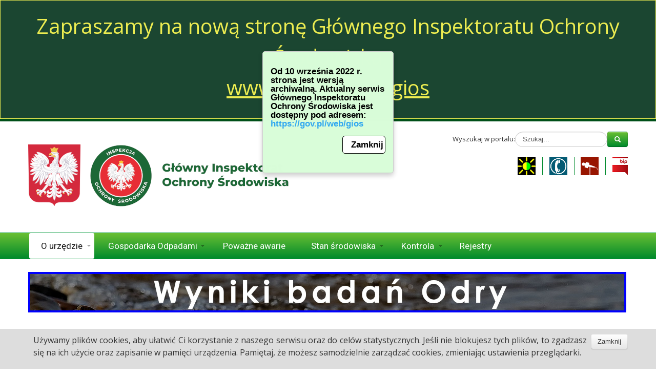

--- FILE ---
content_type: text/html; charset=utf-8
request_url: https://www.gios.gov.pl/pl/o-urzedzie/zadania-inspekcji-ochrony-srodowiska/14-gospodarka-odpadami/pojazdy-wycofane-z-eksploatacji
body_size: 12326
content:
<!DOCTYPE html>
<!-- jsn_boot_pro 3.1.0 -->
<html lang="" dir="ltr">
<head>
	<base href="https://www.gios.gov.pl/pl/o-urzedzie/zadania-inspekcji-ochrony-srodowiska/14-gospodarka-odpadami/pojazdy-wycofane-z-eksploatacji" />
	<meta http-equiv="content-type" content="text/html; charset=utf-8" />
	<meta name="generator" content="Joomla! - Open Source Content Management" />
	<title>Pojazdy wycofane z eksploatacji</title>
	<link href="/pl/o-urzedzie/zadania-inspekcji-ochrony-srodowiska/14-gospodarka-odpadami/pojazdy-wycofane-z-eksploatacji?format=feed&amp;type=rss" rel="alternate" type="application/rss+xml" title="RSS 2.0" />
	<link href="/pl/o-urzedzie/zadania-inspekcji-ochrony-srodowiska/14-gospodarka-odpadami/pojazdy-wycofane-z-eksploatacji?format=feed&amp;type=atom" rel="alternate" type="application/atom+xml" title="Atom 1.0" />
	<link href="/templates/jsn_boot_pro/favicon.ico" rel="shortcut icon" type="image/vnd.microsoft.icon" />
	<link href="/cache/jsn_boot_pro/f3fdf8efd5aa12d3c1d2376a55fb7c9f.css?39b1d72d1500cbfe88a5bb4e2040c003" rel="stylesheet" type="text/css" />
	<link href="/cache/jsn_boot_pro/5fcabb34870a718bcda0d406a2acba4e.css?39b1d72d1500cbfe88a5bb4e2040c003" rel="stylesheet" type="text/css" media="print" />
	<link href="/cache/jsn_boot_pro/6b910c8a9ed696936ba0ea0b717f3458.css?39b1d72d1500cbfe88a5bb4e2040c003" rel="stylesheet" type="text/css" />
	<style type="text/css">
	div.jsn-modulecontainer ul.menu-mainmenu ul,
	div.jsn-modulecontainer ul.menu-mainmenu ul li {
		width: 200px;
	}
	div.jsn-modulecontainer ul.menu-mainmenu ul ul {
		margin-left: 199px;
	}
	#jsn-pos-toolbar div.jsn-modulecontainer ul.menu-mainmenu ul ul {
		margin-right: 199px;
		margin-left : auto
	}
	div.jsn-modulecontainer ul.menu-sidemenu ul,
	div.jsn-modulecontainer ul.menu-sidemenu ul li {
		width: 200px;
	}
	div.jsn-modulecontainer ul.menu-sidemenu li ul {
		right: -200px;
	}
	body.jsn-direction-rtl div.jsn-modulecontainer ul.menu-sidemenu li ul {
		left: -200px;
		right: auto;
	}
	div.jsn-modulecontainer ul.menu-sidemenu ul ul {
		margin-left: 199px;
	}
	</style>
	<meta name="viewport" content="width=device-width, initial-scale=1.0, maximum-scale=2.0" />

	<!-- html5.js and respond.min.js for IE less than 9 -->
	<!--[if lt IE 9]>
	<script src="http://html5shim.googlecode.com/svn/trunk/html5.js"></script>
	<script src="/plugins/system/jsntplframework/assets/3rd-party/respond/respond.min.js"></script>
	<![endif]-->
	


<style type="text/css">
/* esaesa */

#kontener_info {
/*    position: absolute; */
    top: 0;
    left: 0;
/*    width: 100%; */
    text-align: center;
    background-color: #1B4631;
    border: 1px solid;
    padding: 0.2em;
    color: #EDED51;
    font-size: 2.5rem;
    z-index: 9000;
    padding: 20px;
/*    -webkit-transform: rotate(25deg);
    -moz-transform: rotate(25deg);
    -o-transform: rotate(25deg);
    -ms-transform: rotate(25deg);
    transform: rotate(25deg); */
}

#kontener {
   color: #EDED51;
   text-decoration: underline;
}

#b1 {
font-size: 20px;
}

</style>


</head>
<body id="jsn-master" class="jsn-textstyle-business jsn-color-green jsn-direction-ltr jsn-responsive jsn-mobile jsn-joomla-30  jsn-com-content jsn-view-category jsn-itemid-283">
	<a name="top" id="top"></a>

<div id="kontener_info">Zapraszamy na nową stronę Głównego Inspektoratu Ochrony Środowiska<br><a href="https://www.gov.pl/web/gios" id="kontener" >www.gov.pl/web/gios</a></p></div>


		<div id="jsn-page">
			<div id="jsn-header">
			<div id="jsn-header-inner1">
				<div id="jsn-header-inner2">
					<div id="jsn-header-inner">
						<div id="jsn-logo" class="pull-left">
						<a href="/" title="Główny Inspektorat Ochrony Środowiska"><img src="/images/logo.png" alt="Główny Inspektorat Ochrony Środowiska" id="jsn-logo-desktop" /></a>						</div>
						<div id="jsn-headerright" class="pull-right">
													<div id="jsn-pos-top" class="pull-left">
								<div class=" jsn-modulecontainer"><div class="jsn-modulecontainer_inner"><div class="jsn-module-badge"></div><div class="jsn-module-extra-icon"></div><div class="jsn-modulecontent">

<form id="mod-finder-searchform" action="/pl/component/finder/search" method="get" class="form-search">
	<div class="finder">
		<label for="mod-finder-searchword" class="finder">Wyszukaj w portalu: </label><input type="text" name="q" id="mod-finder-searchword" class="search-query input-medium" size="25" value="" /><button class="btn btn-primary hasTooltip finder" type="submit" title="Idź"><i class="icon-search icon-white"></i></button>
				<input type="hidden" name="Itemid" value="283" />	</div>
</form>
<div class="clearbreak"></div></div></div></div><div class=" jsn-modulecontainer"><div class="jsn-modulecontainer_inner"><div class="jsn-module-badge"></div><div class="jsn-module-extra-icon"></div><div class="jsn-modulecontent"><span  class="jsn-menu-toggle"><i class="fa fa-navicon"></i></span>
<ul class="menu-divmenu" id="toolbar_menu">
	<li class="jsn-menu-mobile-control"><span class="close-menu"><i class="fa fa-times"></i></span></li>
	<li  class="first kontrast-button">	<a  href="#" title="Zmień kontrast" >
		<span>
		<span class="jsn-menutitle"><img src="/images/contrast.png" alt="Kontrast" /></span><span class="jsn-menudescription">Zmień kontrast</span>		</span>
	</a>
	</li><li >	<a  href="/pl/dla-obywateli/kontakt" title="Kontakt" >
		<span>
		<span class="jsn-menutitle"><img src="/images/kontakt_i.png" alt="Kontakt" /></span><span class="jsn-menudescription">Kontakt</span>		</span>
	</a>
	</li><li >	<a  href="/pl/dla-mediow/kontakt" title="Dla mediów" >
		<span>
		<span class="jsn-menutitle"><img src="/images/mikrofon_i.png" alt="Dla mediów" /></span><span class="jsn-menudescription">Dla mediów</span>		</span>
	</a>
	</li><li  class="last">	<a  href="http://www.gios.gov.pl/bip/" title="BIP" >
		<span>
		<span class="jsn-menutitle"><img src="/images/icon-bip.png" alt="bip" /></span><span class="jsn-menudescription">BIP</span>		</span>
	</a>
	</li></ul><div class="clearbreak"></div></div></div></div>
								<div class="clearbreak"></div>
							</div>
												</div>
						<div class="clearbreak"></div>
					</div>

											<div id="jsn-menu">
							<div id="jsn-menu-inner">
															<div id="jsn-pos-mainmenu" >
									<div class="_menu jsn-modulecontainer"><div class="jsn-modulecontainer_inner"><div class="jsn-module-badge"></div><div class="jsn-module-extra-icon"></div><div class="jsn-modulecontent"><span id="jsn-menu-toggle-parent" class="jsn-menu-toggle"><i class="fa fa-navicon"></i></span>
<ul class="menu-mainmenu">
	<li class="jsn-menu-mobile-control"><span class="close-menu"><i class="fa fa-times"></i></span></li>
	<li  class="active parent first">	<a  href="/pl/o-urzedzie/zadania-inspekcji-ochrony-srodowiska" >
		<span>
		O urzędzie		</span>
	</a>
	<span class="jsn-menu-toggle"></span><ul><li  class="current active first"><a class="current" href="/pl/o-urzedzie/zadania-inspekcji-ochrony-srodowiska" >
	<span>
		Zadania INSPEKCJI OCHRONY ŚRODOWISKA	</span>
</a></li><li ><a  href="/pl/o-urzedzie/kierownictwo-gios" >
	<span>
		Kierownictwo GIOŚ	</span>
</a></li><li ><a  href="/pl/o-urzedzie/struktura-organizacyjna" >
	<span>
		Struktura organizacyjna	</span>
</a></li><li ><a  href="/pl/o-urzedzie/strategia" >
	<span>
		Strategia	</span>
</a></li><li ><a  href="/pl/o-urzedzie/kontrola-zarzadcza" >
	<span>
		Kontrola zarządcza	</span>
</a></li><li  class="last"><a  href="/pl/o-urzedzie/ochrona-danych-osobowych" >
	<span>
		Ochrona danych osobowych	</span>
</a></li></ul></li><li  class="parent"><a href="javascript: void(0)">
	<span>
		Gospodarka Odpadami	</span>
  </a>
<span class="jsn-menu-toggle"></span><ul><li  class="first"><a  href="/pl/gospodarka-odpadami/zuzyty-sprzet-elektryczny-i-elektroniczny" >
	<span>
		Zużyty sprzęt elektryczny i elektroniczny	</span>
</a></li><li ><a  href="/pl/gospodarka-odpadami/baterie-i-akumulatory" >
	<span>
		Baterie i akumulatory	</span>
</a></li><li ><a  href="/pl/gospodarka-odpadami/pojazdy-wycofane-z-eksploatacji" >
	<span>
		Pojazdy wycofane z eksploatacji	</span>
</a></li><li >	<a  href="/pl/gospodarka-odpadami/miedzynarodowe-przemieszczanie-odpadow/aktualnosci" >
		<span>
		Międzynarodowe przemieszczanie odpadów		</span>
	</a>
	</li><li  class="last"><a  href="/pl/gospodarka-odpadami/przeciwdzialanie-marnowaniu-zywnosci" >
	<span>
		Przeciwdziałanie marnowaniu żywności	</span>
</a></li></ul></li><li ><a  href="/pl/powazne-awarie" >
	<span>
		Poważne awarie	</span>
</a></li><li  class="parent">	<a  href="/pl/stan-srodowiska/pms" >
		<span>
		Stan środowiska		</span>
	</a>
	<span class="jsn-menu-toggle"></span><ul><li  class="first"><a  href="/pl/stan-srodowiska/pms" >
	<span>
		Państwowy Monitoring Środowiska	</span>
</a></li><li ><a  href="/pl/stan-srodowiska/raporty-o-stanie-srodowiska" >
	<span>
		Raporty o stanie środowiska	</span>
</a></li><li ><a  href="/pl/stan-srodowiska/monitoring-jakosci-powietrza" >
	<span>
		Monitoring jakości powietrza	</span>
</a></li><li ><a  href="/pl/stan-srodowiska/monitoring-wod" >
	<span>
		Monitoring wód	</span>
</a></li><li ><a  href="/pl/stan-srodowiska/monitoring-jakosci-gleby-i-ziemi" >
	<span>
		Monitoring jakości gleby i ziemi	</span>
</a></li><li ><a  href="/pl/stan-srodowiska/monitoring-przyrody" >
	<span>
		Monitoring przyrody	</span>
</a></li><li ><a  href="/pl/stan-srodowiska/monitoring-halasu" >
	<span>
		Monitoring hałasu	</span>
</a></li><li ><a  href="/pl/stan-srodowiska/monitoring-pol-elektromagnetycznych" >
	<span>
		Monitoring pól elektromagnetycznych	</span>
</a></li><li ><a  href="/pl/stan-srodowiska/monitoring-promieniowania-jonizujacego" >
	<span>
		Monitoring promieniowania jonizującego	</span>
</a></li><li  class="last"><a  href="/pl/stan-srodowiska/dane-regionalne" >
	<span>
		Dane regionalne	</span>
</a></li></ul></li><li  class="parent"><a href="javascript: void(0)">
	<span>
		Kontrola	</span>
  </a>
<span class="jsn-menu-toggle"></span><ul><li  class="first"><a  href="/pl/kontrola/orzecznictwo" >
	<span>
		Orzecznictwo	</span>
</a></li><li ><a  href="/pl/kontrola/substancje-i-produkty" >
	<span>
		Substancje i produkty	</span>
</a></li><li ><a  href="/pl/kontrola/organy-wlasciwe-w-sprawach-skarg-i-interwencji" >
	<span>
		Organy właściwe w sprawach skarg i interwencji	</span>
</a></li><li ><a  href="/pl/kontrola/prawo-i-interpretacja-przepisow" >
	<span>
		Prawo i interpretacja przepisów	</span>
</a></li><li ><a  href="/pl/kontrola/obrot-drewnem" >
	<span>
		Obrót drewnem	</span>
</a></li><li ><a  href="/pl/kontrola/kontrola-wyrobow" >
	<span>
		Kontrola wyrobów	</span>
</a></li><li ><a  href="/pl/kontrola/inne-materialy-szkoleniowe" >
	<span>
		Inne materiały szkoleniowe	</span>
</a></li><li ><a  href="/pl/kontrola/promieniowanie-elektromagnetyczne" >
	<span>
		Promieniowanie elektromagnetyczne	</span>
</a></li><li ><a  href="/pl/kontrola/emisja-gazow-i-pylow-do-powietrza" >
	<span>
		Emisja gazów i pyłów do powietrza	</span>
</a></li><li ><a  href="/pl/kontrola/emisja-halasu-do-srodowiska" >
	<span>
		Emisja hałasu do środowiska	</span>
</a></li><li  class="last"><a  href="/pl/kontrola/instalacje-ippc" >
	<span>
		Instalacje IPPC	</span>
</a></li></ul></li><li  class="last"><a  href="/pl/rejestry" >
	<span>
		Rejestry	</span>
</a></li></ul><div class="clearbreak"></div></div></div></div>
																	</div>
																						<div class="clearbreak"></div>
							</div>
													</div>
									</div>
			</div>
		</div>

		<div id="jsn-body">
        			<div id="jsn-promo" class=" row-fluid">
			                    <div id="jsn-pos-promo" class="span12 order1 ">
                        <div class=" jsn-modulecontainer"><div class="jsn-modulecontainer_inner"><div><div><div class="jsn-module-badge"></div><div class="jsn-module-extra-icon"></div><div class="jsn-modulecontent">
<div  >
	<p><a title="Strona z wynikami badań" href="https://www.gov.pl/web/odra/badania-odry"><img src="/images/aktualnosci/2022/odra_badania.jpg" alt="Banner z napisem Badania Odry" /></a></p></div><div class="clearbreak"></div></div></div></div></div></div>
                    </div>
								<div class="clearbreak"></div>
				</div>
							<div id="jsn-content" class="jsn-hasright ">
				<div id="jsn-content_inner"><div id="jsn-content_inner1"><div id="jsn-content_inner2"><div id="jsn-content_inner3"><div id="jsn-content_inner4"><div id="jsn-content_inner5"><div id="jsn-content_inner6"><div id="jsn-content_inner7" class="row-fluid">
							<div id="jsn-maincontent" class="span9 order1 "><div id="jsn-maincontent_inner" class="row-fluid">
								<div id="jsn-centercol" class="span12 order1 ">
							<div id="jsn-centercol_inner">
								<div id="jsn-centercol_inner1">
										<div id="jsn-breadcrumbs">
									<div id="jsn-pos-breadcrumbs" class="">
<ul class="breadcrumb ">
<li><a href="/pl/" class="pathway">GIOŚ</a><span class="divider"></span></li><li><a href="/pl/o-urzedzie/zadania-inspekcji-ochrony-srodowiska" class="pathway">O urzędzie</a><span class="divider"></span></li><li><a href="/pl/o-urzedzie/zadania-inspekcji-ochrony-srodowiska" class="pathway">Zadania INSPEKCJI OCHRONY ŚRODOWISKA</a><span class="divider"></span></li><li><a href="/pl/o-urzedzie/zadania-inspekcji-ochrony-srodowiska/10-gospodarka-odpadami" class="pathway">Gospodarka Odpadami</a></li><li><span class="divider"></span><span>Pojazdy wycofane z eksploatacji</span></li></ul>	
</div>
								</div>
										<div id="jsn-mainbody-content" class=" jsn-hasmainbody">
											<div id="jsn-mainbody">
										<div id="system-message-container">
	</div>

											<div class="blog">
		
		
		
		
		
							<div class="items-leading clearfix">
									<div class="leading-0">
								
		<div class="jsn-article-toolbar">
		
	
		
<div class="icons">
	
		
	</div>
	<div class="clearfix"></div>
	</div>
		

<h2 id="p_info">Informacja w sprawie zmiany przepisów dotyczących zapewnienia sieci zbierania pojazdów od 1 stycznia 2016 r.</h2>
<hr />
<div><!-- START: Articles Anywhere --><h3 id="p_i_zmiana">Zmiana definicji wprowadzającego pojazd</h3>
<p>Zgodnie ze zmienionym art. 3 pkt 14 ustawy o recyklingu pojazdów wycofanych z eksploatacji od dnia 1 stycznia 2016 r. przez wprowadzającego pojazd rozumie się przedsiębiorcę będącego producentem pojazdu lub <strong>przedsiębiorcę prowadzącego działalność gospodarczą w zakresie wewnątrzwspólnotowego nabycia lub importu.</strong></p>
<div class="text-info">
<p>Przedsiębiorcy, którzy złożyli do GIOŚ zawiadomienie o podjęciu działalności w zakresie wewnątrzwspólnotowego nabycia lub importu pojazdów (byli wprowadzającymi pojazdy w rozumieniu przepisów obowiązujących do końca 2015 r.), a w myśl nowych przepisów nie są wprowadzającymi pojazdy, gdyż nie prowadzą działalności gospodarczej w zakresie wewnątrzwspólnotowego nabycia lub importu pojazdów, <strong>proszeni są o złożenie do Głównego Inspektora Ochrony Środowiska informacji, iż od dnia 01.01.2016 r. nie są wprowadzającymi pojazdy w rozumieniu znowelizowanych przepisów ustawy o recyklingu pojazdów wycofanych z eksploatacji,</strong> gdyż brak takiego zawiadomienia zostanie potraktowany jako spełnianie nadal przez dany podmiot znowelizowanej definicji wprowadzającego pojazd obowiązanego do tworzenia sieci zbierania pojazdów.</p>
</div>
<ul class="list-arrow arrow-green text-download">
<li><a class="link-icon-ext jsn-icon-ext-pdf" title="Stanowisko Ministerstwa Środowiska w zakresie definicji wprowadzającego pojazd" href="/images/dokumenty/gospodarka_odpadami/pojazdy/stanowisko_MS-definicja_wprowadzajacego.pdf">Stanowisko Ministerstwa Środowiska w zakresie definicji wprowadzającego pojazd</a></li>
</ul><!-- END: Articles Anywhere --></div>
<hr />
<div><!-- START: Articles Anywhere --><h3 id="p_i_sieci">Zapewnienie sieci zbierania pojazdów</h3>
<h4>Sieć od dnia 01.01.2016 r.</h4>
<p>Od dnia 1 stycznia 2016 r. obowiązek zapewnienia sieci dotyczy wszystkich wprowadzających pojazdy w rozumieniu definicji zawartej w art. 3 pkt 14 ustawy o recyklingu pojazdów wycofanych z eksploatacji.</p>
<div class="tabs">
<ul class="tab-links">
<li class="active info-title"><a href="#info_tab1">Wprowadzający powyżej 1000 pojazdów</a></li>
<li class="info-title"><a href="#info_tab2">Wprowadzający nie więcej niż 1000 pojazdów</a></li>
</ul>
<div class="tab-content">
<div class="tab info-content active" id="info_tab1">
<p>Wprowadzający pojazd jest obowiązany zapewnić sieć zbierania pojazdów, obejmującą terytorium kraju w taki sposób, aby <strong>w każdym województwie były prowadzone co najmniej trzy stacje demontażu lub punkty zbierania pojazdów, w tym co najmniej jedna stacja demontażu, położone w różnych miejscowościach</strong>, zapewniające właścicielowi pojazdu możliwość oddania pojazdu wycofanego z eksploatacji.</p>
<p>Wprowadzający pojazd zapewnia sieć <strong>wyłącznie przez własne stacje demontażu i punkty zbierania pojazdów lub na podstawie umów z przedsiębiorcami prowadzącymi stacje demontażu</strong>.</p>
<p>Należy wyjaśnić, że wprowadzający pojazd, może zapewnić sieć zbierania pojazdów w każdym województwie poprzez umowy:</p>
<ul class="list-arrow arrow-green">
<li>z przedsiębiorcami prowadzącymi trzy stacje demontażu na podstawie posiadanych przez nich decyzji na prowadzenie tych stacji demontażu;</li>
<li>z przedsiębiorcami prowadzącymi dwie stacje demontażu na podstawie posiadanych przez nich decyzji na prowadzenie tych stacji demontażu, w tym jednak przypadku co najmniej jeden z tych przedsiębiorców prowadzących stacje demontażu musi mieć umowę z prowadzącym punkt zbierania pojazdów zawartą na podstawie art. 34 ustawy o recyklingu pojazdów wycofanych z eksploatacji i prowadzić punkt zbierania pojazdów, tak aby sieć taka obejmowała dwie stacje demontażu i jeden punkt zbierania;</li>
<li>z jednym przedsiębiorcą prowadzącym jedną stację demontażu na podstawie posiadanej przez niego decyzji na prowadzenie tej stacji demontażu, który to przedsiębiorca w takim przypadku musi mieć umowę z przedsiębiorcą lub przedsiębiorcami prowadzącymi co najmniej dwa punkty zbierania pojazdów zawartą na podstawie art. 34 ustawy o recyklingu pojazdów wycofanych z eksploatacji, tak aby sieć taka obejmowała jedną stację demontażu i dwa punkty zbierania.</li>
</ul>
<p>Sieć zbierania pojazdów tworzona na podstawie umów z przedsiębiorcami prowadzącymi stacje demontażu może być uzupełniona przez wprowadzającego pojazd o stacje demontażu i punkty zbierania pojazdów, które przedsiębiorca ten prowadzi na podstawie posiadanych przez siebie decyzji administracyjnych.</p>
<div class="clearbreak"></div>
</div>
<div class="tab info-content" id="info_tab2">
<p>Wprowadzający pojazd, który wprowadza na terytorium kraju <strong>nie więcej niż 1000 pojazdów w ciągu roku kalendarzowego</strong>, jest obowiązany zapewnić sieć obejmującą <strong>co najmniej trzy stacje demontażu lub punkty zbierania pojazdów, w tym co najmniej jedną stację demontażu, położone w różnych miejscowościach na terytorium kraju</strong>.</p>
<p>Wprowadzający pojazd zapewnia sieć <strong>wyłącznie przez własne stacje demontażu i punkty zbierania pojazdów lub na podstawie umów z przedsiębiorcami prowadzącymi stacje demontażu</strong>.</p>
<p>Należy wyjaśnić, że wprowadzający pojazd, który wprowadza na terytorium kraju nie więcej niż 1000 pojazdów w ciągu roku kalendarzowego, może zapewnić sieć zbierania pojazdów na terytorium kraju poprzez umowy:</p>
<ul class="list-arrow arrow-green">
<li>z przedsiębiorcami prowadzącymi trzy stacje demontażu na podstawie posiadanych przez nich decyzji na prowadzenie tych stacji demontażu;</li>
<li>z przedsiębiorcami prowadzącymi dwie stacje demontażu na podstawie posiadanych przez nich decyzji na prowadzenie tych stacji demontażu, w tym jednak przypadku co najmniej jeden z tych przedsiębiorców prowadzących stacje demontażu musi mieć umowę z prowadzącym punkt zbierania pojazdów zawartą na podstawie art. 34 ustawy o recyklingu pojazdów wycofanych z eksploatacji i prowadzić punkt zbierania pojazdów, tak aby sieć taka obejmowała dwie stacje demontażu i jeden punkt zbierania;</li>
<li>z jednym przedsiębiorcą prowadzącym jedną stację demontażu na podstawie posiadanej przez niego decyzji na prowadzenie tej stacji demontażu, który to przedsiębiorca w takim przypadku musi mieć umowę z przedsiębiorcą lub przedsiębiorcami prowadzącymi co najmniej dwa punkty zbierania pojazdów zawartą na podstawie art. 34 ustawy o recyklingu pojazdów wycofanych z eksploatacji, tak aby sieć taka obejmowała jedną stację demontażu i dwa punkty zbierania.</li>
</ul>
<p>Sieć zbierania pojazdów tworzona na podstawie umów z przedsiębiorcami prowadzącymi stacje demontażu może być uzupełniona przez wprowadzającego pojazd o stacje demontażu i punkty zbierania pojazdów, które przedsiębiorca ten prowadzi na podstawie posiadanych przez siebie decyzji administracyjnych.</p>
<div class="clearbreak"></div>
</div>
</div>
</div>
<p>Wprowadzający pojazd zapewniający sieć na podstawie umów z przedsiębiorcami prowadzącymi stacje demontażu jest obowiązany do ich zawarcia w formie pisemnej pod rygorem nieważności.</p>
<p>Umowy określają w szczególności warunki:</p>
<ul class="list-number-digit digit-green">
<li>przyjmowania pojazdów wycofanych z eksploatacji przez stację demontażu;</li>
<li>finansowania przez wprowadzającego pojazd kosztów gospodarowania odpadami pochodzącymi z pojazdów wycofanych z eksploatacji, w szczególności z pojazdów wycofanych z eksploatacji nieposiadających wartości rynkowej lub o wartości rynkowej ujemnej, w sposób zapewniający osiągnięcie poziomów odzysku i recyklingu, uwzględniając liczbę pojazdów wprowadzonych na terytorium kraju przez danego wprowadzającego pojazd.</li>
</ul>
<ul class="list-arrow arrow-green text-download">
<li><a class="link-icon-ext jsn-icon-ext-pdf" title="Stanowisko Ministerstwa Środowiska w zakresie zawierania przez wprowadzających pojazdy umów z przedsiębiorcami prowadzącymi stacje demontażu" href="/images/dokumenty/gospodarka_odpadami/pojazdy/stanowisko_MS_umowy_zapewnienie_sieci.pdf">Stanowisko Ministerstwa Środowiska w zakresie zawierania przez wprowadzających pojazdy umów z przedsiębiorcami prowadzącymi stacje demontażu</a></li>
</ul>
<p>Umowy z przedsiębiorcami prowadzącymi stacje demontażu, zawarte przed dniem 01.01.2016 r., na tworzenie sieci zbierania pojazdów przez wprowadzających pojazdy wydających kartę pojazdu, o której mowa w art. 77 ust. 1 ustawy z dnia 20 czerwca 1997 r. - Prawo o ruchu drogowym, które nie spełniają ww. wymagań, zachowują ważność na czas, na jaki zostały zawarte, nie dłużej jednak niż do 31.12.2016 r.</p>
<div class="text-alert">
<p><strong>Uwaga na zawieranie umów dot. zapewnienia sieci zbierania pojazdów niezgodnie z przepisami ustawy o recyklingu pojazdów wycofanych z eksploatacji.</strong></p>
<p>Zgodnie z przepisami ustawy o recyklingu pojazdów wycofanych z eksploatacji <strong>stronami umów dot. zapewnienia sieci zbierania pojazdów mogą być wyłącznie wprowadzający pojazd i przedsiębiorcy prowadzący stacje demontażu</strong>. W związku z tym umowy zawarte z podmiotami nie posiadającymi statusu przedsiębiorców prowadzących stacje demontażu (nawet jeśli te podmioty zawarły odrębne umowy z przedsiębiorcami prowadzącymi stacje demontażu) nie będą spełniać wymagań ww. ustawy. Konsekwencją niezapewnienia sieci w danym roku (a będzie to miało miejsce również w przypadku zawarcia umów niespełniających wymagań ww. ustawy) będzie dla wprowadzającego pojazd obowiązek obliczenia opłaty za brak sieci za dany rok (bez wezwania ze strony GIOŚ) i uiszczenia jej na rachunek Narodowego Funduszu Ochrony Środowiska i Gospodarki Wodnej.</p>
</div><!-- END: Articles Anywhere --></div>
<hr />
<div><!-- START: Articles Anywhere --><h3 id="p_i_rozliczenie">Rozliczenie obowiązku zapewnienia sieci</h3>
<p><strong>Rozliczenie obowiązku zapewnienia sieci w 2016 r. – na podstawie stanowiska Ministerstwa Środowiska</strong></p>
<ul class="list-arrow arrow-green">
<li>Wprowadzający pojazdy są zobowiązani (od dnia 1 stycznia 2016 r.) do zapewnienia sieci zbierania pojazdów wycofanych z eksploatacji zgodnie ze znowelizowanymi przepisami ustawy o recyklingu pojazdów wycofanych z eksploatacji. Jednak rozporządzenie Ministra Środowiska z dnia 14 grudnia 2016 r. w sprawie wysokości opłaty za brak sieci zbierania pojazdów (Dz. U. poz. 2085), które stanowi wykonanie upoważnienia zawartego w art. 14 ust. 6 tej ustawy, obowiązuje od dnia 1 stycznia 2017 r., w związku z czym pierwszym rozliczanym okresem będzie rok 2017.<br />Ponieważ obliczenie opłaty za brak sieci zbierania pojazdów następuje na koniec roku kalendarzowego, jeżeli wprowadzający nie zapewnił sieci w roku 2016, nie ma możliwości obliczenia opłaty za jej brak, zgodnie ze wzorami zawartymi w załączniku do ww. ustawy, a co za tym idzie, nie będzie miał obowiązku uiszczenia tej opłaty za 2016 r.</li>
<li>W związku z tym, że wprowadzający nie są obowiązani do uiszczenia opłaty za rok 2016, nie składają również rocznego sprawozdania o wysokości należnej opłaty za brak sieci za ten rok.</li>
</ul>
<p> </p>
<h3 id="p_i_rozliczenie">Rozliczenie obowiązku zapewnienia sieci</h3>
<p><strong>Rozliczenie obowiązku zapewnienia sieci w 2017 r. i 2018 r.<br /></strong></p>
<ul class="list-number-digit digit-green">
<li>Zgodnie z art. 237aa ust. 1 pkt 2 ustawy z dnia 14 grudnia 2012 r. o odpadach (Dz. U. z 2018 r. poz. 21), który wszedł w życie w dniu 6 stycznia 2018 r., wprowadzający pojazdy obowiązani przed dniem wejścia w życie ww. ustawy o odpadach do sporządzania i składania sprawozdań - na podstawie art. 15 ust. 1 ustawy z dnia 20 stycznia 2005 r. o recyklingu pojazdów wycofanych z eksploatacji - sporządzają i składają je, za rok 2017 i za rok 2018, stosując przepisy dotychczasowe, z tym że ten, kto wbrew obowiązkowi, nie sporządza i nie przekazuje tych zbiorczych zestawień danych lub sprawozdań lub wykonuje ten obowiązek nieterminowo lub niezgodnie ze stanem rzeczywistym, podlega karze grzywny, o której mowa w art. 180a ww. ustawy o odpadach.</li>
<li>Oznacza to, że zastosowanie będzie miał wzór sprawozdania określony w rozporządzeniu Ministra Środowiska z dnia 22 sierpnia 2008 r. zmieniającym rozporządzenie w sprawie wzoru rocznego sprawozdania o wysokości należnej opłaty za brak sieci zbierania pojazdów (Dz.U. Nr 162, poz. 1009). Sprawozdanie należy złożyć w terminie do dnia 15 marca roku następującego po roku, którego opłata dotyczy.<br /><a href="/images/dokumenty/gospodarka_odpadami/pojazdy/wzor_sprawozdania_20180116.pdf"><strong>wzór sprawozdania</strong></a></li>
<li>W związku z tym, że wzór sprawozdania zawarty w ww. rozporządzeniu zawiera częściowo nieobowiązujące informacje (dotyczące obowiązku zapewnienia sieci w kształcie obowiązującym do końca 2015 r.), <strong>prosimy o wypełnienie sprawozdania jedynie w zakresie następujących rubryk:</strong>
<ul class="list-arrow arrow-green">
<li>Rok sprawozdania</li>
<li>Nazwa albo imię i nazwisko</li>
<li>Adres siedziby albo adres miejsca zamieszkania</li>
<li>Nr NIP</li>
<li>Nr REGON</li>
<li>Telefon/fax/e-mail</li>
<li>Liczba pojazdów wprowadzonych w danym roku kalendarzowym na terytorium kraju (szt.)</li>
<li>Liczba dni w roku kalendarzowym, w których nie zapewniono sieci</li>
<li>Wysokość należnej opłaty (zł)</li>
<li>Wysokość wpłaconej opłaty (zł)</li>
</ul>
</li>
<li>Należy też wyjaśnić, iż wprowadzający pojazd, który nie zapewnił sieci w roku kalendarzowym, jest obowiązany bez wezwania do obliczenia i uiszczenia opłaty za brak sieci. Obowiązek obliczenia opłaty za brak sieci powstaje na koniec roku kalendarzowego. Wprowadzający pojazd <strong>jest zwolniony z opłaty za brak sieci, jeżeli nie zapewnił sieci przez okres nie dłuższy niż 21 dni w ciągu roku kalendarzowego.</strong></li>
<li><strong>Wysokość opłaty za brak sieci oblicza się według wzorów określonych w załączniku do ustawy o recyklingu pojazdów wycofanych z eksploatacji. Do obliczenia opłaty mają zastosowanie: opłata stała za brak sieci (12 000 zł) oraz stawka opłaty za brak sieci (12 zł) określone w rozporządzeniu Ministra Środowiska z dnia 14 grudnia 2016 r. w sprawie wysokości opłaty za brak sieci zbierania pojazdów (Dz.U. z 2016 r. poz. 2085).</strong> <br /><a href="/images/dokumenty/gospodarka_odpadami/pojazdy/wzory_do_obliczenia_oplaty_za_brak_sieci.pdf"><strong>wzory do obliczenia opłaty za brak sieci</strong></a> <br /><a href="/images/dokumenty/gospodarka_odpadami/pojazdy/rozporzadzenie_z_14_grudnia_2016.pdf"><strong>rozporządzenie MŚ w sprawie wysokości opłaty za brak sieci zbierania pojazdów</strong></a></li>
<li>Opłatę za brak sieci za 2017 r. należy wpłacić <strong>do dnia 31 marca 2018 r.</strong>, zaś opłatę za brak sieci za 2018 r. należy wpłacić <strong>do dnia 31 marca 2019 r.</strong>, na podany poniżej rachunek bankowy Narodowego Funduszu Ochrony Środowiska i Gospodarki Wodnej:<br /><strong>38 1130 1062 0000 0109 9520 0015</strong></li>
<li>
<p class="text-alert">UWAGA! W sprawozdaniu nie należy podawać kwot finansowania przekazanych na rzecz stacji demontażu, wynikających z umów dotyczących zapewnienia sieci, ale wyłącznie wysokość zobowiązania z tytułu opłaty za brak sieci, o którym mowa w art. 14 ustawy z dnia 20 stycznia 2005 r. o recyklingu pojazdów wycofanych z eksploatacji, w zależności od skali zapewnienia sieci zbierania pojazdów. Podanie w sprawozdaniu określonej kwoty wskazuje, iż wprowadzający pojazdy powinien tą kwotę wpłacić na rachunek bankowy Narodowego Funduszu Ochrony Środowiska i Gospodarki Wodnej do dnia 31 marca roku następującego po roku, którego opłata dotyczy.</p>
</li>
</ul><!-- END: Articles Anywhere --></div>


					</div>
											</div><!-- end items-leading -->
			
		
																		<div class="items-row cols-2 row-0 row-fluid clearfix">
									<div class="span6">
						<div class="item column-1">
									
		<div class="jsn-article-toolbar">
		
	
		
<div class="icons">
	
		
	</div>
	<div class="clearfix"></div>
	</div>
		

<h2 id="p_konta">Konta</h2>
<p>Rachunki bankowe dla wpłat opłat wynikających z <a title="ustawy z dnia 20 stycznia 2005 r. o recyklingu pojazdów wycofanych z eksploatacji" href="/images/dokumenty/gospodarka_odpadami/pojazdy/ustawa_o_recyklingu_pojazdw.pdf" target="_blank">ustawy z dnia 20 stycznia 2005 r. o recyklingu pojazdów wycofanych z eksploatacji</a>:</p>
<ul class="list-arrow arrow-green">
<li><strong>65 1130 1062 0000 0109 9520 0014</strong> dla opłat za wprowadzanie pojazdów na terytorium kraju, wynikających z art. 12 ust. 2 ustawy z dnia 20 stycznia 2005 r. o recyklingu pojazdów wycofanych z eksploatacji</li>
<li><strong>38 1130 1062 0000 0109 9520 0015</strong> dla opłat w przypadku niespełnienia obowiązku zapewnienia sieci zbierania pojazdów, wynikających z art. 16 ust. 2 ustawy z dnia 20 stycznia 2005 r. o recyklingu pojazdów wycofanych z eksploatacji</li>
<li><strong>11 1130 1062 0000 0109 9520 0016</strong> dla wpłat z tytułu wydanych decyzji przez GIOŚ, wynikających z art. 17 ustawy z dnia 20 stycznia 2005 r. o recyklingu pojazdów wycofanych z eksploatacji </li>
</ul>


						</div><!-- end item -->
											</div><!-- end span -->
																		<div class="span6">
						<div class="item column-2">
									
		<div class="jsn-article-toolbar">
		
	
		
<div class="icons">
	
		
	</div>
	<div class="clearfix"></div>
	</div>
		

<h2 id="p_ogolne">Informacje ogólne</h2>
<p>Zasady postępowania z pojazdami wycofanymi z eksploatacji określa ustawa z dnia 20 stycznia 2005 r. o recyklingu pojazdów wycofanych z eksploatacji (Dz. U. z 2016 r. poz. 803, z późn. zm.) oraz przepisy wykonawcze wydane na jej podstawie.</p>
<p>W Głównym Inspektoracie Ochrony Środowiska zadania wynikające z ww. ustawy realizuje Wydział Odpadów Poużytkowych w Departamencie Kontroli Gospodarowania Odpadami.</p>
<ul class="list-arrow arrow-green text-download">
<li><a class="link-icon-ext jsn-icon-ext-pdf" title="Ustawa z dnia 20 stycznia 2005 r. o recyklingu pojazdów wycofanych z eksploatacji" href="/images/dokumenty/gospodarka_odpadami/pojazdy/ustawa_o_recyklingu_pojazdw.pdf" target="_blank" rel="noopener noreferrer">Ustawa z dnia 20 stycznia 2005 r. o recyklingu pojazdów wycofanych z eksploatacji</a></li>
<li><a class="link-icon-ext jsn-icon-ext-pdf" title="Wykaz aktów wykonawczych" href="/images/dokumenty/gospodarka_odpadami/pojazdy/akty_wykonawcze.pdf" target="_blank" rel="noopener noreferrer">Akty wykonawcze</a></li>
</ul>


						</div><!-- end item -->
											</div><!-- end span -->
									</div><!-- end row -->
																			<div class="items-row cols-2 row-1 row-fluid clearfix">
									<div class="span6">
						<div class="item column-1">
									
		<div class="jsn-article-toolbar">
		
	
		
<div class="icons">
	
		
	</div>
	<div class="clearfix"></div>
	</div>
		

<h2 id="p_zawiadomienia">Obowiązek uzyskania wpisu do rejestru podmiotów wprowadzających produkty, produkty w opakowaniach i gospodarujących odpadami prowadzonego przez marszałka województwa</h2>
<p>W dniu 24 stycznia 2018 r. Minister Środowiska ogłosił w Monitorze Polskim komunikat, iż <strong>dniem utworzenia rejestru podmiotów wprowadzających produkty, produkty w opakowaniach i gospodarujących odpadami</strong>, o którym mowa w art. 49 ust. 1 ustawy z dnia 14 grudnia 2012 r. o odpadach (Dz.U. z 2018 r. poz. 21, z późn. zm.) <strong>jest dzień 24 stycznia 2018 r.</strong></p>
<p>Stosownie do art. 234 ust. 11 ww. ustawy o odpadach przepisy art. 13 ustawy o recyklingu pojazdów wycofanych z eksploatacji, w brzmieniu obowiązującym przed dniem wejścia w życie ww. ustawy o odpadach, stanowiące o obowiązku wprowadzających pojazdy w zakresie składania Głównemu Inspektorowi Ochrony Środowiska zawiadomień o podjęciu działalności w zakresie produkcji, importu lub wewnątrzwspólnotowego nabycia pojazdów, zawiadomień o zmianie danych oraz zawiadomień o zakończeniu ww. działalności, miały zastosowanie wyłącznie do czasu utworzenia ww. rejestru. Powyższe oznacza, że<strong> od dnia 24 stycznia 2018 r. Główny Inspektor Ochrony Środowiska zakończył przyjmowanie ww. zawiadomień od wprowadzających pojazdy.</strong></p>
<p><strong>Od dnia 24 stycznia 2018 r. wprowadzający pojazdy są natomiast objęci obowiązkiem złożenia do marszałka województwa wniosku o wpis do ww. rejestru podmiotów wprowadzających produkty, produkty w opakowaniach i gospodarujących odpadami.</strong> Do wniosku o wpis do rejestru dołącza się umowy z przedsiębiorcami prowadzącymi stacje demontażu zawarte w postaci elektronicznej albo kopie tych umów zawartych w postaci papierowej. Wzór formularza wniosku można znaleźć w rozporządzeniu Ministra Środowiska z dnia 13 grudnia 2017 r. w sprawie wzorów formularza rejestrowego, formularza aktualizacyjnego i formularza o wykreśleniu z rejestru (Dz. U. poz. 2458) lub na stronie internetowej <a href="https://www.bdo.mos.gov.pl/">https://www.bdo.mos.gov.pl/</a>.</p>
<p><strong>Wszelkich dodatkowych informacji dotyczących rejestru podmiotów wprowadzających produkty, produkty w opakowaniach i gospodarujących odpadami, o którym mowa w art. 49 ust. 1 ustawy z dnia 14 grudnia 2012 r. o odpadach, udziela marszałek województwa właściwy ze względu na miejsce zamieszkania lub siedzibę przedsiębiorcy.</strong></p>
<p><strong> </strong></p>


						</div><!-- end item -->
											</div><!-- end span -->
									</div><!-- end row -->
							
		
					<div class="cat-children">
									<h3> Podkategorie </h3>
														<div class="last">
									<h3 class="page-header item-title"><a href="/pl/o-urzedzie/zadania-inspekcji-ochrony-srodowiska/44-gospodarka-odpadami/pojazdy-wycofane-z-eksploatacji/informacja-w-sprawie-zmiany-przepisow-od-1-stycznia-2016-r">
				Informacja w sprawie zmiany przepisów od 1 stycznia 2016 r.</a>
				
										</h3>

									
					</div>
				 
			</div>
				</div>

									</div>
										</div>
									</div>
							</div>
						</div>
        					</div></div>
							<div id="jsn-rightsidecontent" class="span3 order2 ">
						<div id="jsn-rightsidecontent_inner">
							<div id="jsn-pos-right">
								<div class=" jsn-modulecontainer"><div class="jsn-modulecontainer_inner"><div><div><div class="jsn-module-badge"></div><div class="jsn-module-extra-icon"></div><div class="jsn-modulecontent"><div class="clearbreak"></div></div></div></div></div></div>
							</div>
						</div>
					</div>
						</div></div></div></div></div></div></div></div>
			</div>

			
		</div>

						<div id="jsn-usermodules3" class="jsn-modulescontainer jsn-modulescontainer1 row-fluid"><div id="jsn-usermodules3-inner1"><div id="jsn-usermodules3-inner">
						<div id="jsn-pos-user6" class="span12 order1 ">
					<div class=" jsn-modulecontainer"><div class="jsn-modulecontainer_inner"><div><div><div class="jsn-module-badge"></div><div class="jsn-module-extra-icon"></div><div class="jsn-modulecontent"><ul class="mostread">
  	<li>
		<a href="/pl/o-urzedzie/zadania-inspekcji-ochrony-srodowiska/23-miedzynarodowe-przemieszczanie-odpadow/823-zasady-rejestracji-w-systemie-sent">
			Zasady rejestracji w systemie SENT</a>
                	</li>
	<li>
		<a href="/pl/o-urzedzie/zadania-inspekcji-ochrony-srodowiska/12-gospodarka-odpadami/zuzyty-sprzet-elektryczny-i-elektroniczny/37-zseie-sprawozdawczosc">
			Sprawozdawczość obowiązująca od I półrocza 2009r. do II półrocza 2017 r.</a>
                	</li>
	<li>
		<a href="/pl/o-urzedzie/zadania-inspekcji-ochrony-srodowiska/12-gospodarka-odpadami/zuzyty-sprzet-elektryczny-i-elektroniczny/32-zseie-komunikat">
			Komunikat w sprawie prowadzenia przez Głównego Inspektora Ochrony Środowiska rejestru przedsiębiorców i organizacji odzysku sprzętu elektrycznego i elektronicznego</a>
                	</li>
	<li>
		<a href="/pl/o-urzedzie/zadania-inspekcji-ochrony-srodowiska/23-miedzynarodowe-przemieszczanie-odpadow/81-stanowiska-glownego-inspektoratu-ochrony-srodowiska-i-ministerstwa-srodowiska-odnosnie-podleglych-wybranych-kategorii-odpadow-przepisom-rozporzadzenia-1013-2006">
			Stanowiska Głównego Inspektoratu Ochrony Środowiska i Ministerstwa Środowiska odnośnie podległych wybranych kategorii odpadów przepisom rozporządzenia 1013/2006</a>
                	</li>
	<li>
		<a href="/pl/o-urzedzie/zadania-inspekcji-ochrony-srodowiska/12-gospodarka-odpadami/zuzyty-sprzet-elektryczny-i-elektroniczny/31-zseie-ogolne">
			Informacje ogólne</a>
                	</li>
	<li>
		<a href="/pl/o-urzedzie/zadania-inspekcji-ochrony-srodowiska/12-gospodarka-odpadami/zuzyty-sprzet-elektryczny-i-elektroniczny/38-zseie-sprawozdania">
			ZSEiE Sprawozdania</a>
                	</li>
	<li>
		<a href="/pl/o-urzedzie/zadania-inspekcji-ochrony-srodowiska/23-miedzynarodowe-przemieszczanie-odpadow/79-wytyczne-korespondentow">
			Wytyczne korespondentów</a>
                	</li>
</ul>
<div class="clearbreak"></div></div></div></div></div></div>
				</div>
								</div></div></div>
							<div id="jsn-footer">
				<div id="jsn-footer-inner1">
					<div id="jsn-footer-inner">
						<div id="jsn-footermodules" class="jsn-modulescontainer jsn-modulescontainer1 row-fluid">
													<div id="jsn-pos-footer" class="span12">
								<div class=" jsn-modulecontainer"><div class="jsn-modulecontainer_inner"><div class="jsn-module-badge"></div><div class="jsn-module-extra-icon"></div><div class="jsn-modulecontent"><span  class="jsn-menu-toggle"><i class="fa fa-navicon"></i></span>
<ul class="menu-divmenu">
	<li class="jsn-menu-mobile-control"><span class="close-menu"><i class="fa fa-times"></i></span></li>
	<li  class="parent first"><a  href="/pl/aktualnosci" >
	<span>
		Aktualności	</span>
</a><span class="jsn-menu-toggle"></span><ul><li  class="first"><a  href="/pl/aktualnosci/archiwum" >
	<span>
		Archiwum	</span>
</a></li><li  class="last">	<a  href="http://www.gios.gov.pl/bip/artykuly/1413/Strategiczne-mapy-halasu-sprawozdawczosc" >
		<span>
		Mapy akustyczne		</span>
	</a>
	</li></ul></li><li  class="parent">	<a  href="/pl/dla-obywateli/kontakt" >
		<span>
		Dla obywateli		</span>
	</a>
	<span class="jsn-menu-toggle"></span><ul><li  class="first"><a  href="/pl/dla-obywateli/kontakt" >
	<span>
		Kontakt	</span>
</a></li><li ><a  href="/pl/dla-obywateli/kontakt-dla-osob-z-niepelnosprawnoscia" >
	<span>
		Kontakt dla osób z niepełnosprawnością	</span>
</a></li><li ><a  href="/pl/dla-obywateli/patronaty" >
	<span>
		Patronaty	</span>
</a></li><li >	<a  href="http://www.gios.gov.pl/bip/" >
		<span>
		BIP		</span>
	</a>
	</li><li ><a  href="/pl/dla-obywateli/elektroniczna-skrzynka-podawcza" >
	<span>
		Elektroniczna Skrzynka Podawcza	</span>
</a></li><li ><a  href="/pl/dla-obywateli/raporty-publikacje-opracowania" >
	<span>
		Raporty, publikacje, opracowania	</span>
</a></li><li  class="last">	<a  href="/images/dokumenty/deklaracja_dostepnosci_gios3.pdf" >
		<span>
		Deklaracja dostępności GIOŚ		</span>
	</a>
	</li></ul></li><li  class="parent">	<a  href="/pl/dla-mediow/kontakt" >
		<span>
		Dla mediów		</span>
	</a>
	<span class="jsn-menu-toggle"></span><ul><li  class="first"><a  href="/pl/dla-mediow/kontakt" >
	<span>
		Kontakt	</span>
</a></li><li ><a  href="/pl/dla-mediow/zapowiedzi-wydarzen" >
	<span>
		Zapowiedzi wydarzeń	</span>
</a></li><li ><a  href="/pl/dla-mediow/sprostowania" >
	<span>
		Sprostowania	</span>
</a></li><li  class="last"><a  href="/pl/dla-mediow/materialy-dla-prasy" >
	<span>
		Materiały dla prasy	</span>
</a></li></ul></li><li  class="parent"><a href="javascript: void(0)">
	<span>
		-	</span>
  </a>
<span class="jsn-menu-toggle"></span><ul><li  class="first"><a  href="/pl/inne/wojewodzkie-inspektoraty-ochrony-srodowiska" >
	<span>
		Wojewódzkie Inspektoraty Ochrony Środowiska	</span>
</a></li><li >	<a  href="http://edziennik.gios.gov.pl" >
		<span>
		Elektroniczny Dziennik Urzędowy		</span>
	</a>
	</li><li  class="last"><a  href="/pl/inne/mapa-serwisu" >
	<span>
		Mapa serwisu	</span>
</a></li></ul></li></ul><div class="clearbreak"></div></div></div></div>
							</div>
													<div class="clearbreak"></div>
                          	<p style="color: #aaa; text-align: right;"><small>GIOŚ © 2026</small></p>
                          	<div class="clearbreak"></div>
						</div>
					</div>
				</div>
			</div>
			</div>
			<a id="jsn-gotoplink" href="/pl/o-urzedzie/zadania-inspekcji-ochrony-srodowiska/14-gospodarka-odpadami/pojazdy-wycofane-z-eksploatacji#top">
			<span>Początek strony</span>
		</a>
			<div id="cookies_box">
			<div id="cookies_box_content">
				<p>Używamy plików cookies, aby ułatwić Ci korzystanie z naszego serwisu oraz do celów statystycznych. Jeśli nie blokujesz tych plików, to zgadzasz się na ich użycie oraz zapisanie w pamięci urządzenia. Pamiętaj, że możesz samodzielnie zarządzać cookies, zmieniając ustawienia przeglądarki.</p>
				<input id="cookie_button" class="btn" type="button" value="Zamknij">
          </div>
		</div>
	<div id="jsn-brand">
</div>

<script type="text/javascript">{"csrf.token":"596a967b55ce6785e71d3f6dd157ef44","system.paths":{"root":"","base":""}}</script>
<script src="https://www.gios.gov.pl/cache/jsn_boot_pro/aa52d367aef1b913e75315f88d6f3e39.js?39b1d72d1500cbfe88a5bb4e2040c003" type="text/javascript"></script>
<script src="https://www.gios.gov.pl/cache/jsn_boot_pro/ff28cf2003ec15ed842f74be995f5e43.js?39b1d72d1500cbfe88a5bb4e2040c003" type="text/javascript"></script>
<script src="https://www.gios.gov.pl/cache/jsn_boot_pro/9d3d0bff2fd5338e65fe5d3be500ec01.js?39b1d72d1500cbfe88a5bb4e2040c003" type="text/javascript"></script>
<script src="https://www.gios.gov.pl/cache/jsn_boot_pro/eb54be46b118c3d629ee95f11645da0f.js?39b1d72d1500cbfe88a5bb4e2040c003" type="text/javascript"></script>
<script src="https://www.gios.gov.pl/cache/jsn_boot_pro/67777e785e6757cbffc2a62d36d01344.js?39b1d72d1500cbfe88a5bb4e2040c003" type="text/javascript"></script>
<script src="/media/system/js/modal.js?39b1d72d1500cbfe88a5bb4e2040c003" type="text/javascript"></script>
<script src="https://www.gios.gov.pl/cache/jsn_boot_pro/b7d1d326085a9672308f0fb3527af5e3.js?39b1d72d1500cbfe88a5bb4e2040c003" type="text/javascript"></script>
<script type="text/javascript">
jQuery(window).on('load',  function() {
				new JCaption('img.caption');
			});jQuery(function($) {
			 $('.hasTip').each(function() {
				var title = $(this).attr('title');
				if (title) {
					var parts = title.split('::', 2);
					var mtelement = document.id(this);
					mtelement.store('tip:title', parts[0]);
					mtelement.store('tip:text', parts[1]);
				}
			});
			var JTooltips = new Tips($('.hasTip').get(), {"maxTitleChars": 50,"fixed": false});
		});jQuery(function($){ initTooltips(); $("body").on("subform-row-add", initTooltips); function initTooltips (event, container) { container = container || document;$(container).find(".hasTooltip").tooltip({"html": true,"container": "body"});} });
				JSNTemplate.initTemplate({
					templatePrefix			: "jsn_boot_pro_",
					templatePath			: "/templates/jsn_boot_pro",
					enableRTL				: 0,
					enableGotopLink			: 1,
					enableMobile			: 1,
					enableMobileMenuSticky	: 1,
					enableDesktopMenuSticky	: 1,
					responsiveLayout		: ["mobile","wide"],
					mobileMenuEffect		: "default"
				});
			
		jQuery(function($) {
			SqueezeBox.initialize({});
			initSqueezeBox();
			$(document).on('subform-row-add', initSqueezeBox);

			function initSqueezeBox(event, container)
			{
				SqueezeBox.assign($(container || document).find('a.modal').get(), {
					parse: 'rel'
				});
			}
		});

		window.jModalClose = function () {
			SqueezeBox.close();
		};

		// Add extra modal close functionality for tinyMCE-based editors
		document.onreadystatechange = function () {
			if (document.readyState == 'interactive' && typeof tinyMCE != 'undefined' && tinyMCE)
			{
				if (typeof window.jModalClose_no_tinyMCE === 'undefined')
				{
					window.jModalClose_no_tinyMCE = typeof(jModalClose) == 'function'  ?  jModalClose  :  false;

					jModalClose = function () {
						if (window.jModalClose_no_tinyMCE) window.jModalClose_no_tinyMCE.apply(this, arguments);
						tinyMCE.activeEditor.windowManager.close();
					};
				}

				if (typeof window.SqueezeBoxClose_no_tinyMCE === 'undefined')
				{
					if (typeof(SqueezeBox) == 'undefined')  SqueezeBox = {};
					window.SqueezeBoxClose_no_tinyMCE = typeof(SqueezeBox.close) == 'function'  ?  SqueezeBox.close  :  false;

					SqueezeBox.close = function () {
						if (window.SqueezeBoxClose_no_tinyMCE)  window.SqueezeBoxClose_no_tinyMCE.apply(this, arguments);
						tinyMCE.activeEditor.windowManager.close();
					};
				}
			}
		};
		window.cookieconsent_options = {"learnMore":"https:\/\/gov.pl\/web\/gios","dismiss":"Zamknij","message":"Od 10 wrze\u015bnia 2022 r. strona jest wersj\u0105 archiwaln\u0105. Aktualny serwis G\u0142\u00f3wnego Inspektoratu Ochrony \u015arodowiska jest dost\u0119pny pod adresem: ","link":"https:\/\/gov.pl\/web\/gios","theme":"\/plugins\/system\/jsntplframework\/assets\/3rd-party\/cookieconsent\/styles\/light-floating.css"};
	;

//<![CDATA[
	window.addEvent('domready', function() {
		var value;

		// Set the input value if not already set.
		if (!document.id('mod-finder-searchword').getProperty('value')) {
			document.id('mod-finder-searchword').setProperty('value', 'Szukaj...');
		}

		// Get the current value.
		value = document.id('mod-finder-searchword').getProperty('value');

		// If the current value equals the default value, clear it.
		document.id('mod-finder-searchword').addEvent('focus', function() {
			if (this.getProperty('value') == 'Szukaj...') {
				this.setProperty('value', '');
			}
		});

		// If the current value is empty, set the previous value.
		document.id('mod-finder-searchword').addEvent('blur', function() {
			if (!this.getProperty('value')) {
				this.setProperty('value', value);
			}
		});

		document.id('mod-finder-searchform').addEvent('submit', function(e){
			e = new Event(e);
			e.stop();

			// Disable select boxes with no value selected.
			if (document.id('mod-finder-advanced') != null) {
				document.id('mod-finder-advanced').getElements('select').each(function(s){
					if (!s.getProperty('value')) {
						s.setProperty('disabled', 'disabled');
					}
				});
			}

			document.id('mod-finder-searchform').submit();
		});

		/*
		 * This segment of code sets up the autocompleter.
		 */
								var url = '/pl/component/finder/?task=suggestions.display&format=json&tmpl=component';
			var ModCompleter = new Autocompleter.Request.JSON(document.id('mod-finder-searchword'), url, {'postVar': 'q'});
			});
//]]>
</script></body>
</html>


--- FILE ---
content_type: text/css
request_url: https://www.gios.gov.pl/cache/jsn_boot_pro/5fcabb34870a718bcda0d406a2acba4e.css?39b1d72d1500cbfe88a5bb4e2040c003
body_size: 419
content:
/* FILE: /templates/jsn_boot_pro/css/print.css */
/*** @author    JoomlaShine.com http://www.joomlashine.com* @copyright Copyright (C) 2008 - 2011 JoomlaShine.com. All rights reserved.* @license   JoomlaShine.com Proprietary License*//* ============================== LAYOUT SIMPLIFICATION  ============================== */#jsn-pos-stickleft,#jsn-pos-stickright,#jsn-pos-top,#jsn-menu,#jsn-content-top,#jsn-leftsidecontent,#jsn-rightsidecontent,#jsn-pos-innerleft,#jsn-pos-innerright,#jsn-pos-breadcrumbs,#jsn-pos-banner,#jsn-gotop,#jsn-content-bottom,ul.jsn-article-tools,span.content_rating,span.content_vote,table.pagenav {display: none !important;}#jsn-master #jsn-centercol,#jsn-master #jsn-maincontent {left: 0;width: auto;}#jsn-master p.author,#jsn-master p.createdate {padding: 3px;}